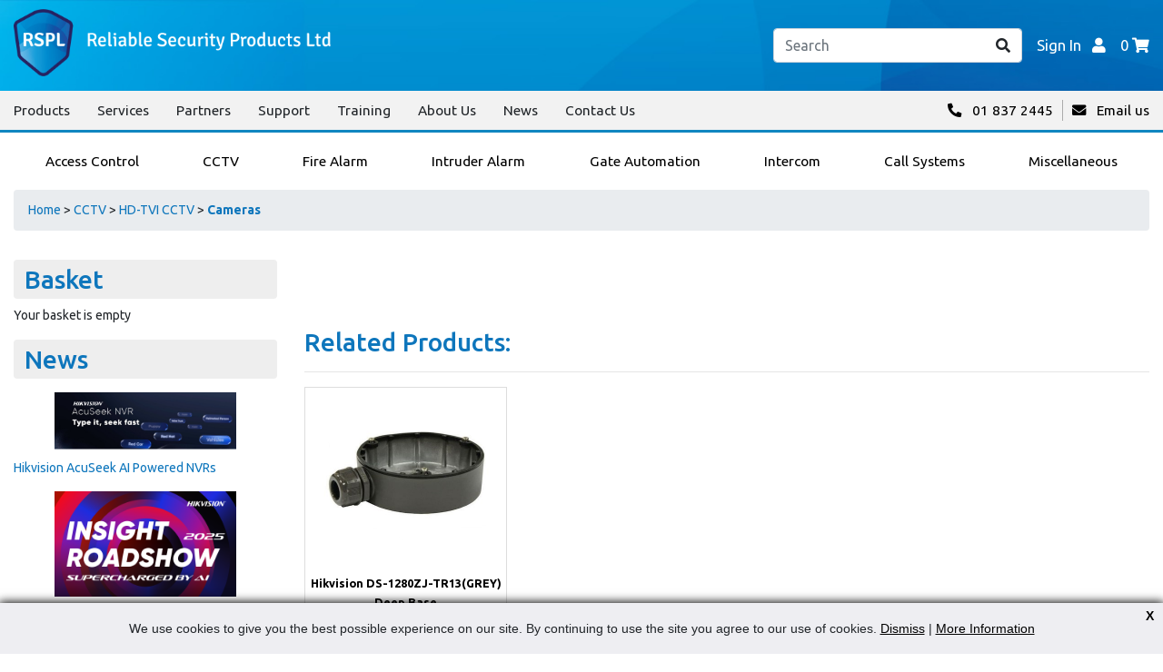

--- FILE ---
content_type: text/html; charset=utf-8
request_url: https://www.rspl.ie/productdetails_/cctv-hd-tvi-cctv-cameras/H20T56D8TIT3E2G
body_size: 6943
content:
<!DOCTYPE html>
<html lang="en">

<head>
    <title>Hikvision DS-1280ZJ-TR13(GREY) Deep Base</title>
    
    <meta http-equiv="X-UA-Compatible" content="IE=edge">    
<meta charset="utf-8">
<meta name="viewport" content="width=device-width, initial-scale=1"> 

<!-- Favicon -->
<link rel="apple-touch-icon" sizes="180x180" href="/apple-touch-icon.png">
<link rel="icon" type="image/png" sizes="32x32" href="/favicon-32x32.png">
<link rel="icon" type="image/png" sizes="16x16" href="/favicon-16x16.png">
<link rel="manifest" href="/site.webmanifest">
<link rel="mask-icon" href="/safari-pinned-tab.svg" color="#5bbad5">
<meta name="msapplication-TileColor" content="#2d89ef">
<meta name="theme-color" content="#ffffff">

<!-- Component Stylesheets -->
<link rel="preconnect" href="https://fonts.googleapis.com">
<link rel="preconnect" href="https://fonts.gstatic.com" crossorigin>
<link href="https://fonts.googleapis.com/css2?family=Ubuntu:ital,wght@0,300;0,400;0,500;0,700;1,400;1,700&display=swap" rel="stylesheet">
<link rel="stylesheet" href="https://cdn.jsdelivr.net/npm/bootstrap@4.6.0/dist/css/bootstrap.min.css" integrity="sha384-B0vP5xmATw1+K9KRQjQERJvTumQW0nPEzvF6L/Z6nronJ3oUOFUFpCjEUQouq2+l" crossorigin="anonymous">
<link rel="stylesheet" href="https://cdnjs.cloudflare.com/ajax/libs/font-awesome/5.14.0/css/all.min.css" integrity="sha512-1PKOgIY59xJ8Co8+NE6FZ+LOAZKjy+KY8iq0G4B3CyeY6wYHN3yt9PW0XpSriVlkMXe40PTKnXrLnZ9+fkDaog==" crossorigin="anonymous" />
<link rel="stylesheet" type="text/css" href="/globalincludes/lightbox/lightbox.css" />
<link rel="stylesheet" type="text/css" href="https://cdn.jsdelivr.net/jquery.slick/1.5.0/slick.css" />
<link rel="stylesheet" type="text/css" href="https://cdnjs.cloudflare.com/ajax/libs/slick-carousel/1.5.5/slick-theme.min.css" />

<!-- JavaScript -->
<script src="https://code.jquery.com/jquery-3.6.0.min.js" integrity="sha256-/xUj+3OJU5yExlq6GSYGSHk7tPXikynS7ogEvDej/m4=" crossorigin="anonymous"></script>
<script src="https://code.jquery.com/ui/1.12.1/jquery-ui.min.js" integrity="sha256-VazP97ZCwtekAsvgPBSUwPFKdrwD3unUfSGVYrahUqU=" crossorigin="anonymous"></script>
<script src="https://cdn.jsdelivr.net/npm/bootstrap@4.6.0/dist/js/bootstrap.bundle.min.js" integrity="sha384-Piv4xVNRyMGpqkS2by6br4gNJ7DXjqk09RmUpJ8jgGtD7zP9yug3goQfGII0yAns" crossorigin="anonymous"></script>
<script src="https://cdnjs.cloudflare.com/ajax/libs/superfish/1.7.10/js/superfish.min.js" integrity="sha512-gdhtclwUZCkHSSb/Q79++RssWL4eDLKHO15TC7kR/XnvlNyzcvZDRLn4BIuxadMWGIxPuj/IbFBInMpYockVCA==" crossorigin="anonymous" referrerpolicy="no-referrer"></script>
<script src="/js/arrive.min.js"></script>
<script src="/globalincludes/lightbox/lightbox.js" language="JavaScript"></script>

<!-- Global site tag (gtag.js) - Google Analytics -->
<script async src="https://www.googletagmanager.com/gtag/js?id=G-6G1EFM2CST"></script>
<script>
  window.dataLayer = window.dataLayer || [];
  function gtag(){dataLayer.push(arguments);}
  gtag('js', new Date());

  gtag('config', 'G-6G1EFM2CST');
</script>



<!-- initialise Superfish -->
<script>  
var sf, body;
var breakpoint = 991;
$(document).arrive(".sf-menu", function() {
    body = $('body');
    sf = $('ul.sf-menu');
    if(body.width() >= breakpoint) {
      // enable superfish when the page first loads if we're on desktop
      sf.superfish({
        pathClass:	'current',
          delay:       0,                            // one second delay on mouseout
          animation:   {opacity:'show',height:'show'},   // fade-in and slide-down animation
        speed:       'slow', 
        pathLevels:  1,    
    });
    }
    $(window).resize(function() {
        if(body.width() >= breakpoint && !sf.hasClass('sf-js-enabled')) {
            // you only want SuperFish to be re-enabled once (sf.hasClass)
            sf.superfish('init');
        } else if(body.width() < breakpoint) {
            // smaller screen, disable SuperFish
            sf.superfish('destroy');
        }
    });
});
</script>
    <link rel="stylesheet" type="text/css" data-pscss="true" href="/cms/css/style.aspx?styleid=1&ver=244&theme_colour=6ba5c9" />
    <link rel="canonical" href="https://www.rspl.ie/productdetails_/cctv-hd-tvi-cctv-cameras/H20T56D8TIT3E2G"/>
    
<script type="text/javascript" src="https://cdnjs.cloudflare.com/ajax/libs/vue/2.1.10/vue.min.js"></script><script type="text/javascript">
    /*PSCMS generated content*/
    $(document).ready(function () {

        var __PSeventGalMethod = window.addEventListener ? "addEventListener" : "attachEvent";
        var __PSgaleventer = window[__PSeventGalMethod];
        var __PSgalmessageEvent = __PSeventGalMethod == "attachEvent" ? "onmessage" : "message";

        __PSgaleventer(__PSgalmessageEvent, function (e) {
            try {
                if (e.data.indexOf("pscms_pickcolour=") == 0) {
                    var colour = e.data.substring(17);
                    $('link[data-pscss="true"]').each(function (index, css) {
                        var currentcss = $(css).attr('href');
                        $(css).attr('href', currentcss.substring(0, currentcss.indexOf('theme_colour=')) + 'theme_colour=' + colour);
                    });
                }
            } catch (ex) { }
        }, false);
    });
    /*End PSCMS generated content*/
</script>    <script type="text/javascript">
        var appInsights=window.appInsights||function(config){
            function r(config){t[config]=function(){var i=arguments;t.queue.push(function(){t[config].apply(t,i)})}}var t={config:config},u=document,e=window,o="script",s=u.createElement(o),i,f;for(s.src=config.url||"//az416426.vo.msecnd.net/scripts/a/ai.0.js",u.getElementsByTagName(o)[0].parentNode.appendChild(s),t.cookie=u.cookie,t.queue=[],i=["Event","Exception","Metric","PageView","Trace"];i.length;)r("track"+i.pop());return r("setAuthenticatedUserContext"),r("clearAuthenticatedUserContext"),config.disableExceptionTracking||(i="onerror",r("_"+i),f=e[i],e[i]=function(config,r,u,e,o){var s=f&&f(config,r,u,e,o);return s!==!0&&t["_"+i](config,r,u,e,o),s}),t
        }({
            instrumentationKey:"9e068842-3468-4d32-8dc0-44ddb23ae4e2"
        });
        
        window.appInsights=appInsights;
        appInsights.trackPageView(null, null, {Domain: document.domain});
    </script> </head>

<body data-psnoautojq="true" data-quoteno=" " data-galleryscripts="true">
    <script src="/globalincludes/cookiecheck/cookiecheck.js"></script> 
  	<section class="menu-wrapper">
      <script type="text/x-template" id="v-tmpl-groupsearch">
    <div class="group-plugin just-padding"
         v-if="currentGroup !== undefined">
        <div class="group-search-container">
            <form class="form-inline"
                  method="get"
                  :action="options.productListPage">
                <div class="form-group">
                    <select name="category"
                            class="group-search-dropdown form-control"
                            v-if="options.searchShowCats">
                        <option :value="options.rootGroup"
                                v-html="options.allSearchText"></option>
                        <option v-for="group in groups"
                                :value="group.GroupCode"
                                v-html="group.GroupName"
                                :selected="group.GroupCode == currentGroup">
                        </option>
                    </select>
                    <input type="hidden"
                           name="category"
                           :value="options.rootGroup"
                           v-else/>
                </div>
                <div class="form-group">
                    <input type="text"
                           name="description"
                           :value="searchTerm"
                           class="form-control group-search-text"
                           placeholder="Search" />
                </div>
                <button type="submit"
                        class="btn btn-default">
                        <i class="fas fa-search"></i>
                 </button>
            </form>
        </div>
    </div>
    </script>
<section class="site-header">
    <div class="header-wrapper container-large">
        <div class="header-logo">
            <a href="/">
                <img class="large" src="/images/rspl-logo-with-text-100px.png" alt="Reliable Security Products Ltd">
              	<img class="small" src="/images/rspl-logo-100px.png" alt="RSPL">
            </a>
        </div>
        <div class="header-actions">
            <div class="menu-toggle mr-3 d-block d-md-block d-lg-none text-right text-white">
                <div class="d-inline-flex justify-content-end align-items-center">
                    <i class="fa fa-bars" aria-hidden="true"></i>
                    <span class="pl-2">Menu</span>
                </div>
            </div>
            <div class="header-search">
                <div class="mt-4 mb-3 d-block d-md-block d-lg-none">
                    <div class="text-right pr-4">
                        <div class="mobile-menu-close menu-toggle d-inline-flex align-items-center">
                            <i class="fa fa-times" aria-hidden="true"></i>
                            <span class="pl-3">Close</span>
                        </div>
                    </div>
                </div>
                <script src="/plugins/productgroups/bundle.js?v=2"></script><div id="search191"></div><script>
          $(function() {
          new ProductGroupsPlugin.SearchView({
          propsData: {
          options: {
          startingGroup: 'cctv-hd-tvi-cctv-cameras',
          groupPage: '/cms/cms.jsp?menu_id=',
          groupPageMask: '/cms/cms.jsp?menu_id=&category=[GroupCode]',
          productListPage: '/search-results',
          productListPageMask: '/search-results/[GroupCode]',
          ajaxUrl: '/ajax.aspx?calling_menu_id=38&content_id=191&ajax_type=json',
          resourceUrl: '/Resource.aspx?calling_menu_id=38&content_id=191',
          noCache: false,
          searchCatDepth: '2',
          searchShowCats: false,
          allSearchText: 'All',
          rootGroup: ''
          }
          }
          }).$mount("#search191");
          });
        </script>
                <div class="mobile-menu-nav"></div>
            </div>
            <div class="header-account d-flex">
                <div class="user-status logged-out ml-md-0 ml-lg-3">
    <a class="login-button" href="/Login" title="Sign In"><span class="pr-2 status">Sign In</span> <i
            class="fas fa-user"></i></a>
</div>
<div class="nav-basket ml-3">
    <a href="/checkout/view-basket" title="Basket"><span>0 </span><i
            class="fa fa-shopping-cart"> </i></a>
</div>
            </div>
            <div class="mobile-menu-backdrop"></div>
        </div>
    </div>
</section>
<script>
    $(function () {
        /* Mobile menu toggle */
        $(".menu-toggle, .mobile-menu-backdrop").click(function () {
            $("body").toggleClass("mobile-nav-open");
        });

        /* Clone nav for mobile nav*/
        $(".site-nav-list").clone().appendTo(".mobile-menu-nav");
    });
</script>
      <script type="text/x-template" id="v-tmpl-grouplistlist">
        <ul class="group-list-container list-group sf-menu sf-navbar">
            <list-item ref="treeItem" v-for="group in groups" :group="group" :options="options" :parentGroupCode="parentGroupCode"/>
        </ul>
      </script>
      <script type="text/x-template" id="v-tmpl-spinner">
    <div class="mega-menu-spinner">
      <i class="fas fa-circle-notch fa-spin"></i>
    </div>
</script>
<section class="mega-menu">
    <div class="mega-menu-toggle">
        <span class="toggle"><i class="fas fa-th pr-2"></i> Products</span>
    </div>
    <nav class="site-nav">
    <div class="container-large site-nav-content">
        <ul class="site-nav-list">
            <li class="link"><a href="/Products" >Products</a></li><li class="link"><a href="/services" >Services</a></li><li class="link"><a href="/partners" >Partners</a></li><li class="link"><a href="/support" >Support</a></li><li class="link"><a href="/training" >Training</a></li><li class="link"><a href="/about" >About Us</a></li><li class="link"><a href="/News" >News</a></li><li class="link"><a href="/contact" >Contact Us</a></li>
        </ul>
        <div class="nav-contact">
            <a class="entry phone" href="tel:+35318372445">
                <i class="fas fa-phone-alt pr-2"></i>
                <span>01 837 2445</span>
            </a>
            <a href="mailto:info@rspl.ie" class="entry email">
                <i class="fas fa-envelope pr-2"></i>
                <span>Email us</span>
            </a>
        </div>
    </div>
</nav>
    <div class="container-large">
        <script src="/plugins/productgroups/bundle.js?v=2"></script><div id="catlist194"></div><script>
       $(function() {
          new ProductGroupsPlugin.ListView({
          propsData: {
          options: {
          startingGroup: 'cctv-hd-tvi-cctv-cameras',
          groupPage: '/Products',
          groupPageMask: '/Products/[GroupCode]',
          productListPage: '/search-results',
          productListPageMask: '/search-results/[GroupCode]',
          ajaxUrl: '/ajax.aspx?calling_menu_id=38&content_id=194&ajax_type=json',
          resourceUrl: '/Resource.aspx?calling_menu_id=38&content_id=194',
          noCache: false,
          showProductCount: false,
          rootGroup: ''
          }
          }
          }).$mount("#catlist194");
          });
        </script>
    </div>
</section>
<script>
    $(function () {
        $(".mega-menu-toggle .toggle").click(function () {
            if($(".mega-menu .mega-menu-spinner").length == 0) {
                $(this).find(".fas").toggleClass("fa-th fa-times");
                $("body").toggleClass("mega-menu-open");
                $(".mega-menu .group-plugin").slideToggle();
            }
        });

        $(".mega-menu").on(
            "click",
            ".group-plugin > ul > li > a",
            function (event) {
                if (window.innerWidth < 992) {
                    event.preventDefault();
                    $(this).parent().toggleClass("expanded");
                    $(this).next().slideToggle();
                }
            }
        );

        var stickyMenuTop = $(".mega-menu").offset().top;
        var stickyMenu = function () {
            var scrollTop = $(window).scrollTop();

            if (scrollTop > stickyMenuTop) {
                $("body").addClass("nav-sticked");
            } else {
                $("body").removeClass("nav-sticked");
            }
        };
        stickyMenu();
        $(window).scroll(function () {
            stickyMenu();
        });
    });
</script>
  </section>
    <div id="wrapper">
        <!-- BODY-->
        <div id="body-cont">
            <div class="container-large">
                <div class="row">
                    <div class="hidden-xs col-12">
                        <div class="breadcrumb">
                            <div id="cmsbiscuits"><div class="cmsbiscuit"><a href="/productdetails">Product Details</a></div></div><span class="CRMBreadcrumbs"><a href="/Home">Home</a>
        &gt;
        <a href="/search-results/cctv">CCTV</a>
        &gt;
        <a href="/search-results/cctv-hd-tvi-cctv">HD-TVI CCTV</a>
        &gt;
        <b><a href="/search-results/cctv-hd-tvi-cctv-cameras">Cameras</a></b></span>
                        </div>
                    </div>
                    <div class="col-12 col-lg-3 d-none d-lg-block" id="left-col">
                        <div id="category-list-cont" class="mb-3">
                            
                        </div>
                        
    
    
                        <div class="hidden-xs mb-3" id="mini-basket-cont">
                            <h3>Basket </h3><div class="CRMMiniBasket CRMMiniEmptyBasket">
  <div class="CRMMiniBasketLines"><span>Your basket is empty</span></div>
  <div class="CRMMiniBasketImage"></div>
</div>
                        </div>
                        <div class="hidden-xs hidden-sm" id="side-news-cont">
                            <h3>News</h3><div class="articleMiniContainer">
  <div id="articleMini-49" class="articleMini">
    <div class="thumbImage"><img alt="Hikvision AcuSeek AI Powered NVRs" src="/images/news-images/acuseek website banners.png" title="Hikvision AcuSeek AI Powered NVRs"></div>
    <div class="title"><a title="Hikvision AcuSeek AI Powered NVRs" rel="bookmark" href="/ViewArticle?article_id=49&article_desc=Hikvision-AcuSeek-AI-Powered-NVRs">Hikvision AcuSeek AI Powered NVRs</a></div>
    <div class="info">
        By Paul Maloney on Thu 06 November 2025</div>
    <div class="teaser">
    </div>
  </div>
  <div id="articleMini-48" class="articleMini">
    <div class="thumbImage"><img alt="Hikivision Insight 2025" src="/images/articles/insight1.jpeg" title="Hikivision Insight 2025"></div>
    <div class="title"><a title="Hikivision Insight 2025" rel="bookmark" href="/ViewArticle?article_id=48&article_desc=Hikivision-Insight-2025">Hikivision Insight 2025</a></div>
    <div class="info">
        By Paul Maloney on Tue 07 October 2025</div>
    <div class="teaser">
    </div>
  </div>
  <div id="articleMini-44" class="articleMini">
    <div class="thumbImage"><img alt="OPTEX - HKC WIRELESS COMPATIBILITY" src="/images/news-images/hkc optec available.jpg" title="OPTEX - HKC WIRELESS COMPATIBILITY"></div>
    <div class="title"><a title="OPTEX - HKC WIRELESS COMPATIBILITY" rel="bookmark" href="/ViewArticle?article_id=44&article_desc=OPTEX---HKC-WIRELESS-COMPATIBILITY">OPTEX - HKC WIRELESS COMPATIBILITY</a></div>
    <div class="info">
        By Paul Maloney on Thu 18 September 2025</div>
    <div class="teaser">
    </div>
  </div>
</div>
                        </div>
                        
                    </div>
                    <div class="col-12 col-lg-9" id="mid-col">
                        <script type="text/javascript">

            function showAddImage(url, imageId) {
              $("#" + imageId).attr('src',url);
            }
          
            function updateitem(position, dropdown, imagepathscript, largeimagepathscript){
              
              try { document.getElementById('CRMProdItemDesc' + position).innerHTML = dropdown.options[dropdown.selectedIndex].text; } catch(ex) {}
              try { document.getElementById('CRMProdItemRef' + position).innerHTML = dropdown.options[dropdown.selectedIndex].value; } catch(ex) {}
              if (imagepathscript != '') {
                try { document.getElementById('CRMProdItemImg' + position).src = imagepathscript; document.getElementById('CRMProdItemImg' + position).alt = dropdown.options[dropdown.selectedIndex].value; } catch(ex) {}
              }
              if (largeimagepathscript != '') {
                try { document.getElementById('CRMProdItemEnlargeImg' + position).href = largeimagepathscript; } catch(ex) {}
              }
            };

            $( document ).ready(function() {
                $( ".addqty" ).on("input", function() {
                    var minqty = $(this).data("minqty");
                    var packqty = $(this).data("packqty");
                    var splittable = $(this).data("packsplit") != "0";
                    var val = $(this).val();
                    var container = $(this).closest(".CRMProdItemAddToBasket");
                    var addbutton = container.find(".CRMBuyButton");
                    var qtywarn = container.find(".minquantitywarning");
                    var packwarn = container.find(".packquantitywarning");

                    qtywarn.removeClass("qtyerror");
                    packwarn.removeClass("qtyerror");

                    addbutton.removeAttr('disabled');
                    addbutton.prop('title',"");

                    if(val < minqty) {
                        val = minqty;
                        addbutton.attr('disabled','disabled');
                        addbutton.prop('title',"Minimum quantity of " + minqty);
                        qtywarn.addClass("qtyerror");
                    };
                    if(!splittable && packqty > 0) {
                      if(val % packqty > 0) {
                        val = Math.ceil(val/packqty) * packqty;
                        addbutton.attr('disabled','disabled');
                        addbutton.prop('title',"Must be purchased in multiples of " + packqty);
                        packwarn.addClass("qtyerror");

                      }
                    }
                });
            });
          
        </script><div class="CRMProdItemList CRMProdItemModeS"><a name="list_top"></a><br><br></div><script>
  	$(function() {
      // Handler for .ready() called.
      //Set out of stock text if applicable
      $('.CRMProdItemDetailStock span.v').each(function(){
          if ($(this).text() == 'Out of Stock - Contact Us'){
            $(this).parent().addClass('no-stock');
              $(this).parent().parent().find('form .CRMProdItemAddToBasket').remove();
          }
      })
      $('.CRMProdItemSummaryStock span.v').each(function(){
          if ($(this).text() == 'Out of Stock - Contact Us'){
            $(this).parent().addClass('no-stock');
              $(this).parent().parent().find('form .CRMProdItemAddToBasket').remove();
          }
      })
    });
</script><script type="text/javascript">

            function showAddImage(url, imageId) {
              $("#" + imageId).attr('src',url);
            }
          
            function updateitem(position, dropdown, imagepathscript, largeimagepathscript){
              
              try { document.getElementById('CRMProdItemDesc' + position).innerHTML = dropdown.options[dropdown.selectedIndex].text; } catch(ex) {}
              try { document.getElementById('CRMProdItemRef' + position).innerHTML = dropdown.options[dropdown.selectedIndex].value; } catch(ex) {}
              if (imagepathscript != '') {
                try { document.getElementById('CRMProdItemImg' + position).src = imagepathscript; document.getElementById('CRMProdItemImg' + position).alt = dropdown.options[dropdown.selectedIndex].value; } catch(ex) {}
              }
              if (largeimagepathscript != '') {
                try { document.getElementById('CRMProdItemEnlargeImg' + position).href = largeimagepathscript; } catch(ex) {}
              }
            };

            $( document ).ready(function() {
                $( ".addqty" ).on("input", function() {
                    var minqty = $(this).data("minqty");
                    var packqty = $(this).data("packqty");
                    var splittable = $(this).data("packsplit") != "0";
                    var val = $(this).val();
                    var container = $(this).closest(".CRMProdItemAddToBasket");
                    var addbutton = container.find(".CRMBuyButton");
                    var qtywarn = container.find(".minquantitywarning");
                    var packwarn = container.find(".packquantitywarning");

                    qtywarn.removeClass("qtyerror");
                    packwarn.removeClass("qtyerror");

                    addbutton.removeAttr('disabled');
                    addbutton.prop('title',"");

                    if(val < minqty) {
                        val = minqty;
                        addbutton.attr('disabled','disabled');
                        addbutton.prop('title',"Minimum quantity of " + minqty);
                        qtywarn.addClass("qtyerror");
                    };
                    if(!splittable && packqty > 0) {
                      if(val % packqty > 0) {
                        val = Math.ceil(val/packqty) * packqty;
                        addbutton.attr('disabled','disabled');
                        addbutton.prop('title',"Must be purchased in multiples of " + packqty);
                        packwarn.addClass("qtyerror");

                      }
                    }
                });
            });
          
        </script><div class="CRMProdItemList CRMProdItemModeR"><a name="list_top"></a><div class="CRMProdItemListTitle">
    <h1>Related Products:</h1>
    <hr>
  </div><br><div class="CRMProdItemSummary " id="H201280ZJTR13G"><a name="H201280ZJTR13G"></a><div class="CRMProdItemSummaryImg"><a href="/productdetails/All/H201280ZJTR13G" class="CRMProdItemSummaryMore"><img src="/streamProductImage.aspx?ref=H201280ZJTR13G&ver=1" id="CRMProdItemImg1" alt="Hikvision DS-1280ZJ-TR13(GREY) Deep Base" onerror="javascript:if(this.alt != 'Image Unavailable'){this.src='/streamProductImage.aspx?ref=noimage.jpg';this.alt='Image Unavailable';};" style="max-height: 200px;"></a></div>
    <div class="CRMProdItemSummaryDesc"><a href="/productdetails/All/H201280ZJTR13G" class="CRMProdItemSummaryMore" id="CRMProdItemDesc1">Hikvision DS-1280ZJ-TR13(GREY) Deep Base</a></div>
    <div class="CRMHiddenPriceMessage"><a href="/Login?prodref=H201280ZJTR13G&proddesc=Hikvision DS-1280ZJ-TR13(GREY) Deep Base"></a></div>
    <div class="CRMHiddenBasketMessage"><a href="/Login">Log In to Add to Basket</a></div><span class="CRMVarLoading" id="CRMVarLoading"></span><div class="CRMProdItemAddToBasket" id="CRMAddButton1">
      <form><input type="hidden" name="addprodref" value="H201280ZJTR13G"></form>
    </div>
  </div><br></div><script>
    $(function() {
    // Handler for .ready() called.
    	//Replace H1 tag with H3 tag and style
    	var title = $('.CRMProdItemModeR .CRMProdItemListTitle').text();
 		$('.CRMProdItemModeR .CRMProdItemListTitle').replaceWith('<div class="CRMProdItemListTitle"><h3>' + title + '</h3><hr></div>');
  	});
</script>
                    </div>
                </div>
            </div>
        </div>
        <!--/end of BODY-->
        <div id="footer">
    <div class="container-large">
        <div class="row">
            <div class="col-12 col-lg-4">
                <div class="footer-col information">
    <div class="footer-header">
        <span>Information</span>
    </div>
    <div class="content">
        <ul>
            <li>
                <a href="/">Home</a>
            </li>
            <li>
                <a href="/Products">Products</a>
            </li>
            <li>
                <a href="/services">Services</a>
            </li>
            <li>
                <a href="/partners">Partners</a>
            </li>
            <li>
                <a href="/support">Support</a>
            </li>
            <li>
                <a href="/training">Training</a>
            </li>
            <li>
                <a href="/about">About Us</a>
            </li>
            <li>
                <a href="/News">News</a>
            </li>
            <li>
                <a href="/contact">Contact Us</a>
            </li>
            <li>
                <a href="/privacypolicy">Privacy Policy</a>
            </li>
            <li>
                <a href="/weee">WEEE</a>
            </li>
        </ul>
    </div>
</div>
              </div>
              <div class="col-12 col-lg-4">
                <div class="footer-col address mb-3 mb-lg-0">
    <div class="footer-header">
        <span>Contact</span>
    </div>
    <div class="content">
        <div class="address-wrapper">
            <strong>Reliable Security Products Ltd</strong><br>
            1 - 3 Cian Park Industrial Estate, <br>
            Drumcondra, <br>
            Dublin 9, <br>
            D09 HY04, <br>
            Ireland<br><br>
            Tel:&nbsp;&nbsp;<span><a href="tel:+35318372445">+353 1 837 2445</a></span><br>
            Email:&nbsp;&nbsp;<span>
                <a href="mailto:info@rspl.ie">info@rspl.ie</a></span><br><br>
            Registered in Ireland: Number 201687 <br>          
            PRL Number: 471WB <br>          

        </div>
    </div>
</div>
              </div>
              <div class="col-12 col-lg-4">
                <div class="footer-col map">
    <div class="footer-header">
        <span>Follow Us</span>
    </div>
    <div class="content">
      <div class="footer-socials">
          <a href="https://www.linkedin.com/company/rsplie/" target="_blank" rel="noopener">
              <img src="/images/footer/LinkedIn-Logo-Footer.webp" alt="LinkedIn">
          </a>
          <a href="https://twitter.com/RSPLie" target="_blank" rel="noopener">
              <img src="/images/footer/Twitter-Logo-Footer.webp" alt="Twitter">
          </a>
          <a href="https://www.facebook.com/RSPLie" target="_blank" rel="noopener">
              <img src="/images/footer/Facebook-Logo-Footer.webp" alt="Facebook">
          </a>
		  <a href="https://www.instagram.com/rspl.ie/" target="_blank" rel="noopener">
              <img src="/images/footer/rspl-ig-logo-trans.webp" alt="Instagram">
          </a>
          <a href="https://www.youtube.com/user/ReliableSecurity" target="_blank" rel="noopener">
              <img src="/images/footer/YouTube-Logo-Footer.webp" alt="Youtube">
          </a>
      </div>
    </div>
</div>
              </div>
        </div>
    </div>

	<script src="/js/function.js"></script>
	<script type="text/javascript" src="/footer.js"></script>
</div>
    </div>

    <script type="text/javascript" src="https://cdn.jsdelivr.net/jquery.slick/1.5.0/slick.min.js"></script>
<script type="text/javascript">
    /*PSCMS generated content*/
    $(document).ready(function () {
        if (window != top) {
            window.parent.postMessage("pscms_pageno=40&pscms_version=live&pscms_domaincode=reli7553&pscms_thisurl=" + $("meta[itemprop='pscms_url']").attr("data-url").replace("&", "%26"), "*");
        } else {
            try {
                $('#_pscms-preview-mode').show();
            } catch (ex) {}
        }


        var __PSeventMethod = window.addEventListener ? "addEventListener" : "attachEvent";
        var __PSeventer = window[__PSeventMethod];
        var __PSmessageEvent = __PSeventMethod == "attachEvent" ? "onmessage" : "message";

        __PSeventer(__PSmessageEvent, function (e) {
            try {
                if (e.data.indexOf("pscms_reload") == 0) {
                    location.reload();
                }
            } catch (ex) { }
        }, false);
    });
    /*End PSCMS generated content*/
</script>
<meta itemprop="pscms_url" data-url="https://www.rspl.ie/productdetails_/cctv-hd-tvi-cctv-cameras/H20T56D8TIT3E2G" /></body>

</html>